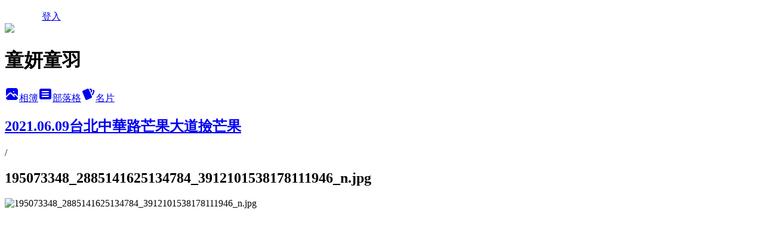

--- FILE ---
content_type: text/html; charset=utf-8
request_url: https://tweetybaby.pixnet.net/albums/15109930/photos/163452787
body_size: 10356
content:
<!DOCTYPE html><html lang="zh-TW"><head><meta charSet="utf-8"/><meta name="viewport" content="width=device-width, initial-scale=1"/><link rel="preload" href="/logo_pixnet_ch.svg" as="image"/><link rel="preload" as="image" href="https://picsum.photos/seed/tweetybaby/1200/400"/><link rel="preload" href="https://pimg.1px.tw/tweetybaby/1623243809-1051809587-g.jpg" as="image"/><link rel="stylesheet" href="/main.css" data-precedence="base"/><link rel="preload" as="script" fetchPriority="low" href="https://static.1px.tw/blog-next/_next/static/chunks/94688e2baa9fea03.js"/><script src="https://static.1px.tw/blog-next/_next/static/chunks/41eaa5427c45ebcc.js" async=""></script><script src="https://static.1px.tw/blog-next/_next/static/chunks/e2c6231760bc85bd.js" async=""></script><script src="https://static.1px.tw/blog-next/_next/static/chunks/94bde6376cf279be.js" async=""></script><script src="https://static.1px.tw/blog-next/_next/static/chunks/426b9d9d938a9eb4.js" async=""></script><script src="https://static.1px.tw/blog-next/_next/static/chunks/turbopack-5021d21b4b170dda.js" async=""></script><script src="https://static.1px.tw/blog-next/_next/static/chunks/ff1a16fafef87110.js" async=""></script><script src="https://static.1px.tw/blog-next/_next/static/chunks/e308b2b9ce476a3e.js" async=""></script><script src="https://static.1px.tw/blog-next/_next/static/chunks/2bf79572a40338b7.js" async=""></script><script src="https://static.1px.tw/blog-next/_next/static/chunks/d3c6eed28c1dd8e2.js" async=""></script><script src="https://static.1px.tw/blog-next/_next/static/chunks/d4d39cfc2a072218.js" async=""></script><script src="https://static.1px.tw/blog-next/_next/static/chunks/6a5d72c05b9cd4ba.js" async=""></script><script src="https://static.1px.tw/blog-next/_next/static/chunks/8af6103cf1375f47.js" async=""></script><script src="https://static.1px.tw/blog-next/_next/static/chunks/60d08651d643cedc.js" async=""></script><script src="https://static.1px.tw/blog-next/_next/static/chunks/0c9bfd0a9436c835.js" async=""></script><script src="https://static.1px.tw/blog-next/_next/static/chunks/ed01c75076819ebd.js" async=""></script><script src="https://static.1px.tw/blog-next/_next/static/chunks/a4df8fc19a9a82e6.js" async=""></script><title>195073348_2885141625134784_3912101538178111946_n.jpg - 痞客邦</title><meta name="description" content="195073348_2885141625134784_3912101538178111946_n.jpg"/><meta name="google-adsense-platform-account" content="pub-2647689032095179"/><meta name="fb:app_id" content="101730233200171"/><link rel="canonical" href="https://tweetybaby.pixnet.net/blog/albums/15109930/photos/163452787"/><meta property="og:title" content="195073348_2885141625134784_3912101538178111946_n.jpg - 痞客邦"/><meta property="og:description" content="195073348_2885141625134784_3912101538178111946_n.jpg"/><meta property="og:url" content="https://tweetybaby.pixnet.net/blog/albums/15109930/photos/163452787"/><meta property="og:image" content="https://pimg.1px.tw/tweetybaby/1623243809-1051809587-g.jpg"/><meta property="og:image:width" content="1200"/><meta property="og:image:height" content="630"/><meta property="og:image:alt" content="195073348_2885141625134784_3912101538178111946_n.jpg"/><meta property="og:type" content="article"/><meta name="twitter:card" content="summary_large_image"/><meta name="twitter:title" content="195073348_2885141625134784_3912101538178111946_n.jpg - 痞客邦"/><meta name="twitter:description" content="195073348_2885141625134784_3912101538178111946_n.jpg"/><meta name="twitter:image" content="https://pimg.1px.tw/tweetybaby/1623243809-1051809587-g.jpg"/><link rel="icon" href="/favicon.ico?favicon.a62c60e0.ico" sizes="32x32" type="image/x-icon"/><script src="https://static.1px.tw/blog-next/_next/static/chunks/a6dad97d9634a72d.js" noModule=""></script></head><body><!--$--><!--/$--><!--$?--><template id="B:0"></template><!--/$--><script>requestAnimationFrame(function(){$RT=performance.now()});</script><script src="https://static.1px.tw/blog-next/_next/static/chunks/94688e2baa9fea03.js" id="_R_" async=""></script><div hidden id="S:0"><script id="pixnet-vars">
          window.PIXNET = {
            post_id: 0,
            name: "tweetybaby",
            user_id: 0,
            blog_id: "198938",
            display_ads: true
          }; 
        </script><div class="relative min-h-screen"><nav class="fixed z-20 w-full bg-orange-500 text-white shadow-sm"><div id="pixnet-navbar-ad-blog_top"></div><div class="container mx-auto flex h-14 max-w-5xl items-center justify-between px-5"><a href="https://www.pixnet.net"><img src="/logo_pixnet_ch.svg" alt="PIXNET Logo"/></a><a href="/auth/authorize" class="!text-white">登入</a></div></nav><div class="container mx-auto max-w-5xl pt-[45px]"><div class="sm:px-4"><div class="bg-muted relative flex flex-col items-center justify-center gap-4 overflow-clip py-10 sm:mt-8 sm:rounded-sm"><img src="https://picsum.photos/seed/tweetybaby/1200/400" class="absolute inset-0 h-full w-full object-cover"/><div class="absolute inset-0 bg-black/40 backdrop-blur-sm"></div><div class="relative z-10 flex flex-col items-center justify-center gap-4 px-4"><span data-slot="avatar" class="relative flex shrink-0 overflow-hidden rounded-full size-24 shadow"><span data-slot="avatar-fallback" class="bg-muted flex size-full items-center justify-center rounded-full"></span></span><div class="text-center"><h1 class="mb-1 text-2xl font-bold text-white text-shadow-2xs">童妍童羽</h1></div><div class="flex items-center justify-center gap-3"><a href="/albums" data-slot="button" class="inline-flex items-center justify-center gap-2 whitespace-nowrap text-sm font-medium transition-all disabled:pointer-events-none disabled:opacity-50 [&amp;_svg]:pointer-events-none [&amp;_svg:not([class*=&#x27;size-&#x27;])]:size-4 shrink-0 [&amp;_svg]:shrink-0 outline-none focus-visible:border-ring focus-visible:ring-ring/50 focus-visible:ring-[3px] aria-invalid:ring-destructive/20 dark:aria-invalid:ring-destructive/40 aria-invalid:border-destructive bg-primary text-primary-foreground hover:bg-primary/90 h-9 px-4 py-2 has-[&gt;svg]:px-3 cursor-pointer rounded-full"><svg xmlns="http://www.w3.org/2000/svg" width="24" height="24" viewBox="0 0 24 24" fill="currentColor" stroke="none" class="tabler-icon tabler-icon-photo-filled "><path d="M8.813 11.612c.457 -.38 .918 -.38 1.386 .011l.108 .098l4.986 4.986l.094 .083a1 1 0 0 0 1.403 -1.403l-.083 -.094l-1.292 -1.293l.292 -.293l.106 -.095c.457 -.38 .918 -.38 1.386 .011l.108 .098l4.674 4.675a4 4 0 0 1 -3.775 3.599l-.206 .005h-12a4 4 0 0 1 -3.98 -3.603l6.687 -6.69l.106 -.095zm9.187 -9.612a4 4 0 0 1 3.995 3.8l.005 .2v9.585l-3.293 -3.292l-.15 -.137c-1.256 -1.095 -2.85 -1.097 -4.096 -.017l-.154 .14l-.307 .306l-2.293 -2.292l-.15 -.137c-1.256 -1.095 -2.85 -1.097 -4.096 -.017l-.154 .14l-5.307 5.306v-9.585a4 4 0 0 1 3.8 -3.995l.2 -.005h12zm-2.99 5l-.127 .007a1 1 0 0 0 0 1.986l.117 .007l.127 -.007a1 1 0 0 0 0 -1.986l-.117 -.007z"></path></svg>相簿</a><a href="/blog" data-slot="button" class="inline-flex items-center justify-center gap-2 whitespace-nowrap text-sm font-medium transition-all disabled:pointer-events-none disabled:opacity-50 [&amp;_svg]:pointer-events-none [&amp;_svg:not([class*=&#x27;size-&#x27;])]:size-4 shrink-0 [&amp;_svg]:shrink-0 outline-none focus-visible:border-ring focus-visible:ring-ring/50 focus-visible:ring-[3px] aria-invalid:ring-destructive/20 dark:aria-invalid:ring-destructive/40 aria-invalid:border-destructive border bg-background shadow-xs hover:bg-accent hover:text-accent-foreground dark:bg-input/30 dark:border-input dark:hover:bg-input/50 h-9 px-4 py-2 has-[&gt;svg]:px-3 cursor-pointer rounded-full"><svg xmlns="http://www.w3.org/2000/svg" width="24" height="24" viewBox="0 0 24 24" fill="currentColor" stroke="none" class="tabler-icon tabler-icon-article-filled "><path d="M19 3a3 3 0 0 1 2.995 2.824l.005 .176v12a3 3 0 0 1 -2.824 2.995l-.176 .005h-14a3 3 0 0 1 -2.995 -2.824l-.005 -.176v-12a3 3 0 0 1 2.824 -2.995l.176 -.005h14zm-2 12h-10l-.117 .007a1 1 0 0 0 0 1.986l.117 .007h10l.117 -.007a1 1 0 0 0 0 -1.986l-.117 -.007zm0 -4h-10l-.117 .007a1 1 0 0 0 0 1.986l.117 .007h10l.117 -.007a1 1 0 0 0 0 -1.986l-.117 -.007zm0 -4h-10l-.117 .007a1 1 0 0 0 0 1.986l.117 .007h10l.117 -.007a1 1 0 0 0 0 -1.986l-.117 -.007z"></path></svg>部落格</a><a href="https://www.pixnet.net/pcard/tweetybaby" data-slot="button" class="inline-flex items-center justify-center gap-2 whitespace-nowrap text-sm font-medium transition-all disabled:pointer-events-none disabled:opacity-50 [&amp;_svg]:pointer-events-none [&amp;_svg:not([class*=&#x27;size-&#x27;])]:size-4 shrink-0 [&amp;_svg]:shrink-0 outline-none focus-visible:border-ring focus-visible:ring-ring/50 focus-visible:ring-[3px] aria-invalid:ring-destructive/20 dark:aria-invalid:ring-destructive/40 aria-invalid:border-destructive border bg-background shadow-xs hover:bg-accent hover:text-accent-foreground dark:bg-input/30 dark:border-input dark:hover:bg-input/50 h-9 px-4 py-2 has-[&gt;svg]:px-3 cursor-pointer rounded-full"><svg xmlns="http://www.w3.org/2000/svg" width="24" height="24" viewBox="0 0 24 24" fill="currentColor" stroke="none" class="tabler-icon tabler-icon-cards-filled "><path d="M10.348 3.169l-7.15 3.113a2 2 0 0 0 -1.03 2.608l4.92 11.895a1.96 1.96 0 0 0 2.59 1.063l7.142 -3.11a2.002 2.002 0 0 0 1.036 -2.611l-4.92 -11.894a1.96 1.96 0 0 0 -2.588 -1.064z"></path><path d="M16 3a2 2 0 0 1 1.995 1.85l.005 .15v3.5a1 1 0 0 1 -1.993 .117l-.007 -.117v-3.5h-1a1 1 0 0 1 -.117 -1.993l.117 -.007h1z"></path><path d="M19.08 5.61a1 1 0 0 1 1.31 -.53c.257 .108 .505 .21 .769 .314a2 2 0 0 1 1.114 2.479l-.056 .146l-2.298 5.374a1 1 0 0 1 -1.878 -.676l.04 -.11l2.296 -5.371l-.366 -.148l-.402 -.167a1 1 0 0 1 -.53 -1.312z"></path></svg>名片</a></div></div></div></div><div class="p-4"><div class="mb-4 flex items-center gap-2"><a href="/albums/15109930" class="text-gray-400 hover:text-gray-500"><h2 class="text-lg font-bold">2021.06.09台北中華路芒果大道撿芒果</h2></a><span>/</span><h2 class="text-lg font-bold text-gray-500">195073348_2885141625134784_3912101538178111946_n.jpg</h2></div><div class="overflow-clip rounded-lg border"><img src="https://pimg.1px.tw/tweetybaby/1623243809-1051809587-g.jpg" alt="195073348_2885141625134784_3912101538178111946_n.jpg" class="h-auto w-full rounded-lg object-contain"/></div></div></div></div><section aria-label="Notifications alt+T" tabindex="-1" aria-live="polite" aria-relevant="additions text" aria-atomic="false"></section></div><script>$RB=[];$RV=function(a){$RT=performance.now();for(var b=0;b<a.length;b+=2){var c=a[b],e=a[b+1];null!==e.parentNode&&e.parentNode.removeChild(e);var f=c.parentNode;if(f){var g=c.previousSibling,h=0;do{if(c&&8===c.nodeType){var d=c.data;if("/$"===d||"/&"===d)if(0===h)break;else h--;else"$"!==d&&"$?"!==d&&"$~"!==d&&"$!"!==d&&"&"!==d||h++}d=c.nextSibling;f.removeChild(c);c=d}while(c);for(;e.firstChild;)f.insertBefore(e.firstChild,c);g.data="$";g._reactRetry&&requestAnimationFrame(g._reactRetry)}}a.length=0};
$RC=function(a,b){if(b=document.getElementById(b))(a=document.getElementById(a))?(a.previousSibling.data="$~",$RB.push(a,b),2===$RB.length&&("number"!==typeof $RT?requestAnimationFrame($RV.bind(null,$RB)):(a=performance.now(),setTimeout($RV.bind(null,$RB),2300>a&&2E3<a?2300-a:$RT+300-a)))):b.parentNode.removeChild(b)};$RC("B:0","S:0")</script><script>(self.__next_f=self.__next_f||[]).push([0])</script><script>self.__next_f.push([1,"1:\"$Sreact.fragment\"\n3:I[39756,[\"https://static.1px.tw/blog-next/_next/static/chunks/ff1a16fafef87110.js\",\"https://static.1px.tw/blog-next/_next/static/chunks/e308b2b9ce476a3e.js\"],\"default\"]\n4:I[53536,[\"https://static.1px.tw/blog-next/_next/static/chunks/ff1a16fafef87110.js\",\"https://static.1px.tw/blog-next/_next/static/chunks/e308b2b9ce476a3e.js\"],\"default\"]\n6:I[97367,[\"https://static.1px.tw/blog-next/_next/static/chunks/ff1a16fafef87110.js\",\"https://static.1px.tw/blog-next/_next/static/chunks/e308b2b9ce476a3e.js\"],\"OutletBoundary\"]\n8:I[97367,[\"https://static.1px.tw/blog-next/_next/static/chunks/ff1a16fafef87110.js\",\"https://static.1px.tw/blog-next/_next/static/chunks/e308b2b9ce476a3e.js\"],\"ViewportBoundary\"]\na:I[97367,[\"https://static.1px.tw/blog-next/_next/static/chunks/ff1a16fafef87110.js\",\"https://static.1px.tw/blog-next/_next/static/chunks/e308b2b9ce476a3e.js\"],\"MetadataBoundary\"]\nc:I[63491,[\"https://static.1px.tw/blog-next/_next/static/chunks/2bf79572a40338b7.js\",\"https://static.1px.tw/blog-next/_next/static/chunks/d3c6eed28c1dd8e2.js\"],\"default\"]\n"])</script><script>self.__next_f.push([1,"0:{\"P\":null,\"b\":\"Fh5CEL29DpBu-3dUnujtG\",\"c\":[\"\",\"albums\",\"15109930\",\"photos\",\"163452787\"],\"q\":\"\",\"i\":false,\"f\":[[[\"\",{\"children\":[\"albums\",{\"children\":[[\"id\",\"15109930\",\"d\"],{\"children\":[\"photos\",{\"children\":[[\"photoId\",\"163452787\",\"d\"],{\"children\":[\"__PAGE__\",{}]}]}]}]}]},\"$undefined\",\"$undefined\",true],[[\"$\",\"$1\",\"c\",{\"children\":[[[\"$\",\"script\",\"script-0\",{\"src\":\"https://static.1px.tw/blog-next/_next/static/chunks/d4d39cfc2a072218.js\",\"async\":true,\"nonce\":\"$undefined\"}],[\"$\",\"script\",\"script-1\",{\"src\":\"https://static.1px.tw/blog-next/_next/static/chunks/6a5d72c05b9cd4ba.js\",\"async\":true,\"nonce\":\"$undefined\"}],[\"$\",\"script\",\"script-2\",{\"src\":\"https://static.1px.tw/blog-next/_next/static/chunks/8af6103cf1375f47.js\",\"async\":true,\"nonce\":\"$undefined\"}]],\"$L2\"]}],{\"children\":[[\"$\",\"$1\",\"c\",{\"children\":[null,[\"$\",\"$L3\",null,{\"parallelRouterKey\":\"children\",\"error\":\"$undefined\",\"errorStyles\":\"$undefined\",\"errorScripts\":\"$undefined\",\"template\":[\"$\",\"$L4\",null,{}],\"templateStyles\":\"$undefined\",\"templateScripts\":\"$undefined\",\"notFound\":\"$undefined\",\"forbidden\":\"$undefined\",\"unauthorized\":\"$undefined\"}]]}],{\"children\":[[\"$\",\"$1\",\"c\",{\"children\":[null,[\"$\",\"$L3\",null,{\"parallelRouterKey\":\"children\",\"error\":\"$undefined\",\"errorStyles\":\"$undefined\",\"errorScripts\":\"$undefined\",\"template\":[\"$\",\"$L4\",null,{}],\"templateStyles\":\"$undefined\",\"templateScripts\":\"$undefined\",\"notFound\":\"$undefined\",\"forbidden\":\"$undefined\",\"unauthorized\":\"$undefined\"}]]}],{\"children\":[[\"$\",\"$1\",\"c\",{\"children\":[null,[\"$\",\"$L3\",null,{\"parallelRouterKey\":\"children\",\"error\":\"$undefined\",\"errorStyles\":\"$undefined\",\"errorScripts\":\"$undefined\",\"template\":[\"$\",\"$L4\",null,{}],\"templateStyles\":\"$undefined\",\"templateScripts\":\"$undefined\",\"notFound\":\"$undefined\",\"forbidden\":\"$undefined\",\"unauthorized\":\"$undefined\"}]]}],{\"children\":[[\"$\",\"$1\",\"c\",{\"children\":[null,[\"$\",\"$L3\",null,{\"parallelRouterKey\":\"children\",\"error\":\"$undefined\",\"errorStyles\":\"$undefined\",\"errorScripts\":\"$undefined\",\"template\":[\"$\",\"$L4\",null,{}],\"templateStyles\":\"$undefined\",\"templateScripts\":\"$undefined\",\"notFound\":\"$undefined\",\"forbidden\":\"$undefined\",\"unauthorized\":\"$undefined\"}]]}],{\"children\":[[\"$\",\"$1\",\"c\",{\"children\":[\"$L5\",[[\"$\",\"script\",\"script-0\",{\"src\":\"https://static.1px.tw/blog-next/_next/static/chunks/0c9bfd0a9436c835.js\",\"async\":true,\"nonce\":\"$undefined\"}],[\"$\",\"script\",\"script-1\",{\"src\":\"https://static.1px.tw/blog-next/_next/static/chunks/ed01c75076819ebd.js\",\"async\":true,\"nonce\":\"$undefined\"}],[\"$\",\"script\",\"script-2\",{\"src\":\"https://static.1px.tw/blog-next/_next/static/chunks/a4df8fc19a9a82e6.js\",\"async\":true,\"nonce\":\"$undefined\"}]],[\"$\",\"$L6\",null,{\"children\":\"$@7\"}]]}],{},null,false,false]},null,false,false]},null,false,false]},null,false,false]},null,false,false]},null,false,false],[\"$\",\"$1\",\"h\",{\"children\":[null,[\"$\",\"$L8\",null,{\"children\":\"$@9\"}],[\"$\",\"$La\",null,{\"children\":\"$@b\"}],null]}],false]],\"m\":\"$undefined\",\"G\":[\"$c\",[]],\"S\":false}\n"])</script><script>self.__next_f.push([1,"9:[[\"$\",\"meta\",\"0\",{\"charSet\":\"utf-8\"}],[\"$\",\"meta\",\"1\",{\"name\":\"viewport\",\"content\":\"width=device-width, initial-scale=1\"}]]\n"])</script><script>self.__next_f.push([1,"d:I[79520,[\"https://static.1px.tw/blog-next/_next/static/chunks/d4d39cfc2a072218.js\",\"https://static.1px.tw/blog-next/_next/static/chunks/6a5d72c05b9cd4ba.js\",\"https://static.1px.tw/blog-next/_next/static/chunks/8af6103cf1375f47.js\"],\"\"]\n10:I[2352,[\"https://static.1px.tw/blog-next/_next/static/chunks/d4d39cfc2a072218.js\",\"https://static.1px.tw/blog-next/_next/static/chunks/6a5d72c05b9cd4ba.js\",\"https://static.1px.tw/blog-next/_next/static/chunks/8af6103cf1375f47.js\"],\"AdultWarningModal\"]\n11:I[69182,[\"https://static.1px.tw/blog-next/_next/static/chunks/d4d39cfc2a072218.js\",\"https://static.1px.tw/blog-next/_next/static/chunks/6a5d72c05b9cd4ba.js\",\"https://static.1px.tw/blog-next/_next/static/chunks/8af6103cf1375f47.js\"],\"HydrationComplete\"]\n12:I[12985,[\"https://static.1px.tw/blog-next/_next/static/chunks/d4d39cfc2a072218.js\",\"https://static.1px.tw/blog-next/_next/static/chunks/6a5d72c05b9cd4ba.js\",\"https://static.1px.tw/blog-next/_next/static/chunks/8af6103cf1375f47.js\"],\"NuqsAdapter\"]\n13:I[82782,[\"https://static.1px.tw/blog-next/_next/static/chunks/d4d39cfc2a072218.js\",\"https://static.1px.tw/blog-next/_next/static/chunks/6a5d72c05b9cd4ba.js\",\"https://static.1px.tw/blog-next/_next/static/chunks/8af6103cf1375f47.js\"],\"RefineContext\"]\n14:I[29306,[\"https://static.1px.tw/blog-next/_next/static/chunks/d4d39cfc2a072218.js\",\"https://static.1px.tw/blog-next/_next/static/chunks/6a5d72c05b9cd4ba.js\",\"https://static.1px.tw/blog-next/_next/static/chunks/8af6103cf1375f47.js\",\"https://static.1px.tw/blog-next/_next/static/chunks/60d08651d643cedc.js\",\"https://static.1px.tw/blog-next/_next/static/chunks/d3c6eed28c1dd8e2.js\"],\"default\"]\n2:[\"$\",\"html\",null,{\"lang\":\"zh-TW\",\"children\":[[\"$\",\"$Ld\",null,{\"id\":\"google-tag-manager\",\"strategy\":\"afterInteractive\",\"children\":\"\\n(function(w,d,s,l,i){w[l]=w[l]||[];w[l].push({'gtm.start':\\nnew Date().getTime(),event:'gtm.js'});var f=d.getElementsByTagName(s)[0],\\nj=d.createElement(s),dl=l!='dataLayer'?'\u0026l='+l:'';j.async=true;j.src=\\n'https://www.googletagmanager.com/gtm.js?id='+i+dl;f.parentNode.insertBefore(j,f);\\n})(window,document,'script','dataLayer','GTM-TRLQMPKX');\\n  \"}],\"$Le\",\"$Lf\",[\"$\",\"body\",null,{\"children\":[[\"$\",\"$L10\",null,{\"display\":false}],[\"$\",\"$L11\",null,{}],[\"$\",\"$L12\",null,{\"children\":[\"$\",\"$L13\",null,{\"children\":[\"$\",\"$L3\",null,{\"parallelRouterKey\":\"children\",\"error\":\"$undefined\",\"errorStyles\":\"$undefined\",\"errorScripts\":\"$undefined\",\"template\":[\"$\",\"$L4\",null,{}],\"templateStyles\":\"$undefined\",\"templateScripts\":\"$undefined\",\"notFound\":[[\"$\",\"$L14\",null,{}],[]],\"forbidden\":\"$undefined\",\"unauthorized\":\"$undefined\"}]}]}]]}]]}]\n"])</script><script>self.__next_f.push([1,"e:null\nf:null\n"])</script><script>self.__next_f.push([1,"16:I[86294,[\"https://static.1px.tw/blog-next/_next/static/chunks/d4d39cfc2a072218.js\",\"https://static.1px.tw/blog-next/_next/static/chunks/6a5d72c05b9cd4ba.js\",\"https://static.1px.tw/blog-next/_next/static/chunks/8af6103cf1375f47.js\",\"https://static.1px.tw/blog-next/_next/static/chunks/0c9bfd0a9436c835.js\",\"https://static.1px.tw/blog-next/_next/static/chunks/ed01c75076819ebd.js\",\"https://static.1px.tw/blog-next/_next/static/chunks/a4df8fc19a9a82e6.js\"],\"HeaderSection\"]\n18:I[27201,[\"https://static.1px.tw/blog-next/_next/static/chunks/ff1a16fafef87110.js\",\"https://static.1px.tw/blog-next/_next/static/chunks/e308b2b9ce476a3e.js\"],\"IconMark\"]\n:HL[\"/main.css\",\"style\"]\n"])</script><script>self.__next_f.push([1,"5:[[\"$\",\"script\",null,{\"id\":\"pixnet-vars\",\"children\":\"\\n          window.PIXNET = {\\n            post_id: 0,\\n            name: \\\"tweetybaby\\\",\\n            user_id: 0,\\n            blog_id: \\\"198938\\\",\\n            display_ads: true\\n          }; \\n        \"}],[\"$\",\"link\",null,{\"rel\":\"stylesheet\",\"href\":\"/main.css\",\"precedence\":\"base\"}],[\"$\",\"div\",null,{\"className\":\"relative min-h-screen\",\"children\":[\"$L15\",[\"$\",\"div\",null,{\"className\":\"container mx-auto max-w-5xl pt-[45px]\",\"children\":[[\"$\",\"$L16\",null,{\"blog\":{\"blog_id\":\"198938\",\"urls\":{\"blog_url\":\"https://tweetybaby.pixnet.net/blog\",\"album_url\":\"https://tweetybaby.pixnet.net/albums\",\"card_url\":\"https://www.pixnet.net/pcard/tweetybaby\",\"sitemap_url\":\"https://tweetybaby.pixnet.net/sitemap.xml\"},\"name\":\"tweetybaby\",\"display_name\":\"童妍童羽\",\"description\":\"我想在這兒儘可能的紀錄姐姐\u0026妹妹的生活點滴，              \\r\\n希望寶貝們平平安安、順順利利長大...\",\"visibility\":\"public\",\"freeze\":\"active\",\"default_comment_permission\":\"deny\",\"service_album\":\"enable\",\"rss_mode\":\"auto\",\"taxonomy\":{\"id\":16,\"name\":\"休閒旅遊\"},\"logo\":{\"id\":null,\"url\":\"https://s3.1px.tw/blog/common/avatar/blog_cover_light.jpg\"},\"logo_url\":\"https://s3.1px.tw/blog/common/avatar/blog_cover_light.jpg\",\"owner\":{\"sub\":\"838256131792048036\",\"display_name\":\"tweetybaby\",\"avatar\":\"https://pimg.1px.tw/tweetybaby/logo/tweetybaby.png\",\"login_country\":null,\"login_city\":null,\"login_at\":0,\"created_at\":1149389587,\"updated_at\":1765078723},\"socials\":{\"social_email\":null,\"social_line\":null,\"social_facebook\":null,\"social_instagram\":null,\"social_youtube\":null,\"created_at\":null,\"updated_at\":null},\"stats\":{\"views_initialized\":1957650,\"views_total\":1959711,\"views_today\":10,\"post_count\":0,\"updated_at\":1768899012},\"marketing\":{\"keywords\":null,\"gsc_site_verification\":null,\"sitemap_verified_at\":1768878080,\"ga_account\":null,\"created_at\":1765909590,\"updated_at\":1768878080},\"watermark\":null,\"custom_domain\":null,\"hero_image\":{\"id\":1768899066,\"url\":\"https://picsum.photos/seed/tweetybaby/1200/400\"},\"widgets\":{\"sidebar1\":[{\"id\":1947064,\"identifier\":\"pixLatestArticle\",\"title\":\"近期文章\",\"sort\":4,\"data\":[{\"id\":\"48114416\",\"title\":\"中正紀念堂賞櫻\",\"featured\":{\"id\":null,\"url\":\"https://pimg.1px.tw/tweetybaby/1645626143-1187678105-g.jpg\"},\"tags\":[],\"published_at\":1645627497,\"post_url\":\"https://tweetybaby.pixnet.net/blog/posts/48114416\",\"stats\":{\"post_id\":\"48114416\",\"views\":323,\"views_today\":2,\"likes\":0,\"link_clicks\":0,\"comments\":4,\"replies\":0,\"created_at\":0,\"updated_at\":1768858044}},{\"id\":\"48109732\",\"title\":\"2022台北燈節\",\"featured\":{\"id\":null,\"url\":\"https://pimg.1px.tw/tweetybaby/1645275964-1417939623-g.jpg\"},\"tags\":[],\"published_at\":1645278262,\"post_url\":\"https://tweetybaby.pixnet.net/blog/posts/48109732\",\"stats\":{\"post_id\":\"48109732\",\"views\":48,\"views_today\":0,\"likes\":0,\"link_clicks\":0,\"comments\":0,\"replies\":0,\"created_at\":0,\"updated_at\":0}},{\"id\":\"48109668\",\"title\":\"騰龍御櫻賞櫻.待老坑山\",\"featured\":{\"id\":null,\"url\":\"https://pimg.1px.tw/tweetybaby/1645272082-3261279429-g.jpg\"},\"tags\":[],\"published_at\":1645272778,\"post_url\":\"https://tweetybaby.pixnet.net/blog/posts/48109668\",\"stats\":{\"post_id\":\"48109668\",\"views\":109,\"views_today\":1,\"likes\":0,\"link_clicks\":0,\"comments\":0,\"replies\":0,\"created_at\":0,\"updated_at\":1768858044}},{\"id\":\"48106324\",\"title\":\"水濂洞櫻花.六窟溫泉櫻花\",\"featured\":{\"id\":null,\"url\":\"https://pimg.1px.tw/tweetybaby/1645019691-460624478-g.jpg\"},\"tags\":[],\"published_at\":1645020078,\"post_url\":\"https://tweetybaby.pixnet.net/blog/posts/48106324\",\"stats\":{\"post_id\":\"48106324\",\"views\":111,\"views_today\":0,\"likes\":0,\"link_clicks\":0,\"comments\":0,\"replies\":0,\"created_at\":0,\"updated_at\":0}},{\"id\":\"48104364\",\"title\":\"新北大都會公園.2022新北燈會\",\"featured\":{\"id\":null,\"url\":\"https://pimg.1px.tw/tweetybaby/1644895046-1991889955-g.jpg\"},\"tags\":[],\"published_at\":1644895345,\"post_url\":\"https://tweetybaby.pixnet.net/blog/posts/48104364\",\"stats\":{\"post_id\":\"48104364\",\"views\":119,\"views_today\":0,\"likes\":0,\"link_clicks\":0,\"comments\":2,\"replies\":0,\"created_at\":0,\"updated_at\":0}},{\"id\":\"48102568\",\"title\":\"台灣省城隍廟.清淡水縣署舊址碑.2022台北燈節城隍燈區\",\"featured\":{\"id\":null,\"url\":\"https://pimg.1px.tw/tweetybaby/1644759897-4061496132-g.jpg\"},\"tags\":[],\"published_at\":1644760167,\"post_url\":\"https://tweetybaby.pixnet.net/blog/posts/48102568\",\"stats\":{\"post_id\":\"48102568\",\"views\":64,\"views_today\":2,\"likes\":0,\"link_clicks\":0,\"comments\":0,\"replies\":0,\"created_at\":0,\"updated_at\":1768858044}},{\"id\":\"48100528\",\"title\":\"2022永和燈會\",\"featured\":{\"id\":null,\"url\":\"https://pimg.1px.tw/tweetybaby/1644590275-2026050625-g.jpg\"},\"tags\":[],\"published_at\":1644590416,\"post_url\":\"https://tweetybaby.pixnet.net/blog/posts/48100528\",\"stats\":{\"post_id\":\"48100528\",\"views\":45,\"views_today\":0,\"likes\":0,\"link_clicks\":0,\"comments\":2,\"replies\":0,\"created_at\":0,\"updated_at\":0}},{\"id\":\"48024172\",\"title\":\"碧潭角落生物.和美山.灣潭山\",\"featured\":{\"id\":null,\"url\":\"https://pimg.1px.tw/tweetybaby/1641044214-336150844-g.jpg\"},\"tags\":[],\"published_at\":1641047483,\"post_url\":\"https://tweetybaby.pixnet.net/blog/posts/48024172\",\"stats\":{\"post_id\":\"48024172\",\"views\":176,\"views_today\":1,\"likes\":1,\"link_clicks\":0,\"comments\":2,\"replies\":0,\"created_at\":0,\"updated_at\":1768838181}},{\"id\":\"48020528\",\"title\":\"台大醫學院舊館\",\"featured\":{\"id\":null,\"url\":\"https://pimg.1px.tw/tweetybaby/1640787957-2183307577-g.jpg\"},\"tags\":[],\"published_at\":1640788359,\"post_url\":\"https://tweetybaby.pixnet.net/blog/posts/48020528\",\"stats\":{\"post_id\":\"48020528\",\"views\":157,\"views_today\":1,\"likes\":0,\"link_clicks\":0,\"comments\":2,\"replies\":0,\"created_at\":0,\"updated_at\":1768665445}},{\"id\":\"48019016\",\"title\":\"斬龍山文化遺址公園\",\"featured\":{\"id\":null,\"url\":\"https://pimg.1px.tw/tweetybaby/1640694282-794901085-g.jpg\"},\"tags\":[],\"published_at\":1640694622,\"post_url\":\"https://tweetybaby.pixnet.net/blog/posts/48019016\",\"stats\":{\"post_id\":\"48019016\",\"views\":102,\"views_today\":1,\"likes\":0,\"link_clicks\":0,\"comments\":2,\"replies\":0,\"created_at\":0,\"updated_at\":1768858040}}]},{\"id\":1947065,\"identifier\":\"pixLatestComment\",\"title\":\"最新迴響\",\"sort\":5,\"data\":null},{\"id\":1947066,\"identifier\":\"pixCategory\",\"title\":\"文章分類\",\"sort\":6,\"data\":[{\"type\":\"category\",\"id\":\"1392373\",\"name\":\"Uncategoried\",\"post_count\":77,\"url\":\"https://abc.com\",\"sort\":0},{\"type\":\"category\",\"id\":\"30110\",\"name\":\"好文共賞\",\"post_count\":25,\"url\":\"https://abc.com\",\"sort\":1},{\"type\":\"category\",\"id\":\"30291\",\"name\":\"就是生活\",\"post_count\":299,\"url\":\"https://abc.com\",\"sort\":2},{\"type\":\"category\",\"id\":\"30586\",\"name\":\"笑話集錦\",\"post_count\":6,\"url\":\"https://abc.com\",\"sort\":3},{\"type\":\"category\",\"id\":\"968022\",\"name\":\"走走看看\",\"post_count\":1092,\"url\":\"https://abc.com\",\"sort\":4},{\"type\":\"category\",\"id\":\"968029\",\"name\":\"大貝小貝在長大\",\"post_count\":162,\"url\":\"https://abc.com\",\"sort\":5}]},{\"id\":1947067,\"identifier\":\"pixArchive\",\"title\":\"文章彙整\",\"sort\":7,\"data\":null}],\"sidebar2\":[{\"id\":1947069,\"identifier\":\"pixMyPlace\",\"title\":\"個人頭像\",\"sort\":9,\"data\":null},{\"id\":1947071,\"identifier\":\"pixHits\",\"title\":\"參觀人氣\",\"sort\":11,\"data\":null},{\"id\":1947072,\"identifier\":\"pixHotArticle\",\"title\":\"熱門文章\",\"sort\":12,\"data\":[{\"id\":\"26426940\",\"title\":\"石碇姑娘廟.姑娘山\",\"featured\":{\"id\":null,\"url\":\"https://pimg.1px.tw/tweetybaby/44e4278e78b4f683aee01d62ce8782a9.jpg\"},\"tags\":[],\"published_at\":1277137418,\"post_url\":\"https://tweetybaby.pixnet.net/blog/posts/26426940\",\"stats\":{\"post_id\":\"26426940\",\"views\":7949,\"views_today\":2,\"likes\":0,\"link_clicks\":0,\"comments\":12,\"replies\":0,\"created_at\":0,\"updated_at\":1768857484}},{\"id\":\"28009969\",\"title\":\"新北投山\",\"featured\":{\"id\":null,\"url\":\"https://pimg.1px.tw/tweetybaby/256c19b55c8ce24d978610084e11710e.jpg\"},\"tags\":[],\"published_at\":1293719138,\"post_url\":\"https://tweetybaby.pixnet.net/blog/posts/28009969\",\"stats\":{\"post_id\":\"28009969\",\"views\":463,\"views_today\":1,\"likes\":0,\"link_clicks\":0,\"comments\":12,\"replies\":0,\"created_at\":0,\"updated_at\":1768857510}},{\"id\":\"29939909\",\"title\":\"法鼓山天南寺\",\"featured\":{\"id\":null,\"url\":\"https://pimg.1px.tw/tweetybaby/1319363299-3812207773.jpg\"},\"tags\":[],\"published_at\":1319641012,\"post_url\":\"https://tweetybaby.pixnet.net/blog/posts/29939909\",\"stats\":{\"post_id\":\"29939909\",\"views\":1339,\"views_today\":0,\"likes\":0,\"link_clicks\":0,\"comments\":2,\"replies\":0,\"created_at\":0,\"updated_at\":1768857546}},{\"id\":\"30065311\",\"title\":\"台北市首座太陽能圖書館  青年公園太陽圖書館\",\"featured\":{\"id\":null,\"url\":\"https://pimg.1px.tw/tweetybaby/1322125068-3515372303.jpg\"},\"tags\":[],\"published_at\":1322209738,\"post_url\":\"https://tweetybaby.pixnet.net/blog/posts/30065311\",\"stats\":{\"post_id\":\"30065311\",\"views\":6674,\"views_today\":1,\"likes\":0,\"link_clicks\":0,\"comments\":6,\"replies\":0,\"created_at\":0,\"updated_at\":1768857548}},{\"id\":\"30188666\",\"title\":\"博嘉山.關天師天心聖殿.貴族世家萬大店\",\"featured\":{\"id\":null,\"url\":\"https://pimg.1px.tw/tweetybaby/1323932989-668035221.jpg\"},\"tags\":[],\"published_at\":1324633091,\"post_url\":\"https://tweetybaby.pixnet.net/blog/posts/30188666\",\"stats\":{\"post_id\":\"30188666\",\"views\":2467,\"views_today\":1,\"likes\":0,\"link_clicks\":0,\"comments\":4,\"replies\":0,\"created_at\":0,\"updated_at\":1768857551}},{\"id\":\"30202160\",\"title\":\"三重埔山\",\"featured\":{\"id\":null,\"url\":\"https://pimg.1px.tw/tweetybaby/1324909231-3934055552.jpg\"},\"tags\":[],\"published_at\":1325001545,\"post_url\":\"https://tweetybaby.pixnet.net/blog/posts/30202160\",\"stats\":{\"post_id\":\"30202160\",\"views\":837,\"views_today\":1,\"likes\":0,\"link_clicks\":0,\"comments\":8,\"replies\":0,\"created_at\":0,\"updated_at\":1768857552}},{\"id\":\"30616734\",\"title\":\"象頭埔山.登草地尾山烏龍登上富德山\",\"featured\":{\"id\":null,\"url\":\"https://pimg.1px.tw/tweetybaby/1334121153-2079899916.jpg\"},\"tags\":[],\"published_at\":1334564269,\"post_url\":\"https://tweetybaby.pixnet.net/blog/posts/30616734\",\"stats\":{\"post_id\":\"30616734\",\"views\":1721,\"views_today\":1,\"likes\":0,\"link_clicks\":0,\"comments\":4,\"replies\":0,\"created_at\":0,\"updated_at\":1768857562}},{\"id\":\"30808792\",\"title\":\"植物園賞荷.變裝的建中蔣公銅像終極版\",\"featured\":{\"id\":null,\"url\":\"https://pimg.1px.tw/tweetybaby/1338858323-3016656593.jpg\"},\"tags\":[],\"published_at\":1339083140,\"post_url\":\"https://tweetybaby.pixnet.net/blog/posts/30808792\",\"stats\":{\"post_id\":\"30808792\",\"views\":1283,\"views_today\":0,\"likes\":0,\"link_clicks\":0,\"comments\":12,\"replies\":0,\"created_at\":0,\"updated_at\":1768857568}},{\"id\":\"31291233\",\"title\":\"北投重輪車業修理Address空氣濾清器出口管\",\"featured\":{\"id\":null,\"url\":\"https://pimg.1px.tw/tweetybaby/1349702695-61603780.jpg\"},\"tags\":[],\"published_at\":1350523172,\"post_url\":\"https://tweetybaby.pixnet.net/blog/posts/31291233\",\"stats\":{\"post_id\":\"31291233\",\"views\":2532,\"views_today\":1,\"likes\":0,\"link_clicks\":0,\"comments\":2,\"replies\":0,\"created_at\":0,\"updated_at\":1768857580}},{\"id\":\"31409165\",\"title\":\"幹譙聲環繞的聖本篤山(竿蓁林山)\",\"featured\":{\"id\":null,\"url\":\"https://pimg.1px.tw/tweetybaby/1348756263-2248406728.jpg\"},\"tags\":[],\"published_at\":1353861170,\"post_url\":\"https://tweetybaby.pixnet.net/blog/posts/31409165\",\"stats\":{\"post_id\":\"31409165\",\"views\":3223,\"views_today\":2,\"likes\":0,\"link_clicks\":0,\"comments\":22,\"replies\":0,\"created_at\":0,\"updated_at\":1768857583}}]},{\"id\":1947073,\"identifier\":\"pixVisitor\",\"title\":\"誰來我家\",\"sort\":13,\"data\":null},{\"id\":1947074,\"identifier\":\"pixWhereigo\",\"title\":\"我去誰家\",\"sort\":14,\"data\":null}]},\"display_ads\":true,\"display_adult_warning\":false,\"ad_options\":[],\"adsense\":null,\"css_version\":\"202601201651\",\"created_at\":1149389587,\"updated_at\":0}}],\"$L17\"]}]]}]]\n"])</script><script>self.__next_f.push([1,"b:[[\"$\",\"title\",\"0\",{\"children\":\"195073348_2885141625134784_3912101538178111946_n.jpg - 痞客邦\"}],[\"$\",\"meta\",\"1\",{\"name\":\"description\",\"content\":\"195073348_2885141625134784_3912101538178111946_n.jpg\"}],[\"$\",\"meta\",\"2\",{\"name\":\"google-adsense-platform-account\",\"content\":\"pub-2647689032095179\"}],[\"$\",\"meta\",\"3\",{\"name\":\"fb:app_id\",\"content\":\"101730233200171\"}],[\"$\",\"link\",\"4\",{\"rel\":\"canonical\",\"href\":\"https://tweetybaby.pixnet.net/blog/albums/15109930/photos/163452787\"}],[\"$\",\"meta\",\"5\",{\"property\":\"og:title\",\"content\":\"195073348_2885141625134784_3912101538178111946_n.jpg - 痞客邦\"}],[\"$\",\"meta\",\"6\",{\"property\":\"og:description\",\"content\":\"195073348_2885141625134784_3912101538178111946_n.jpg\"}],[\"$\",\"meta\",\"7\",{\"property\":\"og:url\",\"content\":\"https://tweetybaby.pixnet.net/blog/albums/15109930/photos/163452787\"}],[\"$\",\"meta\",\"8\",{\"property\":\"og:image\",\"content\":\"https://pimg.1px.tw/tweetybaby/1623243809-1051809587-g.jpg\"}],[\"$\",\"meta\",\"9\",{\"property\":\"og:image:width\",\"content\":\"1200\"}],[\"$\",\"meta\",\"10\",{\"property\":\"og:image:height\",\"content\":\"630\"}],[\"$\",\"meta\",\"11\",{\"property\":\"og:image:alt\",\"content\":\"195073348_2885141625134784_3912101538178111946_n.jpg\"}],[\"$\",\"meta\",\"12\",{\"property\":\"og:type\",\"content\":\"article\"}],[\"$\",\"meta\",\"13\",{\"name\":\"twitter:card\",\"content\":\"summary_large_image\"}],[\"$\",\"meta\",\"14\",{\"name\":\"twitter:title\",\"content\":\"195073348_2885141625134784_3912101538178111946_n.jpg - 痞客邦\"}],[\"$\",\"meta\",\"15\",{\"name\":\"twitter:description\",\"content\":\"195073348_2885141625134784_3912101538178111946_n.jpg\"}],[\"$\",\"meta\",\"16\",{\"name\":\"twitter:image\",\"content\":\"https://pimg.1px.tw/tweetybaby/1623243809-1051809587-g.jpg\"}],[\"$\",\"link\",\"17\",{\"rel\":\"icon\",\"href\":\"/favicon.ico?favicon.a62c60e0.ico\",\"sizes\":\"32x32\",\"type\":\"image/x-icon\"}],[\"$\",\"$L18\",\"18\",{}]]\n"])</script><script>self.__next_f.push([1,"7:null\n"])</script><script>self.__next_f.push([1,":HL[\"https://pimg.1px.tw/tweetybaby/1623243809-1051809587-g.jpg\",\"image\"]\n:HL[\"/logo_pixnet_ch.svg\",\"image\"]\n17:[\"$\",\"div\",null,{\"className\":\"p-4\",\"children\":[[\"$\",\"div\",null,{\"className\":\"mb-4 flex items-center gap-2\",\"children\":[[\"$\",\"a\",null,{\"href\":\"/albums/15109930\",\"className\":\"text-gray-400 hover:text-gray-500\",\"children\":[\"$\",\"h2\",null,{\"className\":\"text-lg font-bold\",\"children\":\"2021.06.09台北中華路芒果大道撿芒果\"}]}],[\"$\",\"span\",null,{\"children\":\"/\"}],[\"$\",\"h2\",null,{\"className\":\"text-lg font-bold text-gray-500\",\"children\":\"195073348_2885141625134784_3912101538178111946_n.jpg\"}]]}],[\"$\",\"div\",null,{\"className\":\"overflow-clip rounded-lg border\",\"children\":[\"$\",\"img\",null,{\"src\":\"https://pimg.1px.tw/tweetybaby/1623243809-1051809587-g.jpg\",\"alt\":\"195073348_2885141625134784_3912101538178111946_n.jpg\",\"className\":\"h-auto w-full rounded-lg object-contain\"}]}]]}]\n15:[\"$\",\"nav\",null,{\"className\":\"fixed z-20 w-full bg-orange-500 text-white shadow-sm\",\"children\":[[\"$\",\"div\",null,{\"id\":\"pixnet-navbar-ad-blog_top\"}],[\"$\",\"div\",null,{\"className\":\"container mx-auto flex h-14 max-w-5xl items-center justify-between px-5\",\"children\":[[\"$\",\"a\",null,{\"href\":\"https://www.pixnet.net\",\"children\":[\"$\",\"img\",null,{\"src\":\"/logo_pixnet_ch.svg\",\"alt\":\"PIXNET Logo\"}]}],[\"$\",\"a\",null,{\"href\":\"/auth/authorize\",\"className\":\"!text-white\",\"children\":\"登入\"}]]}]]}]\n"])</script></body></html>